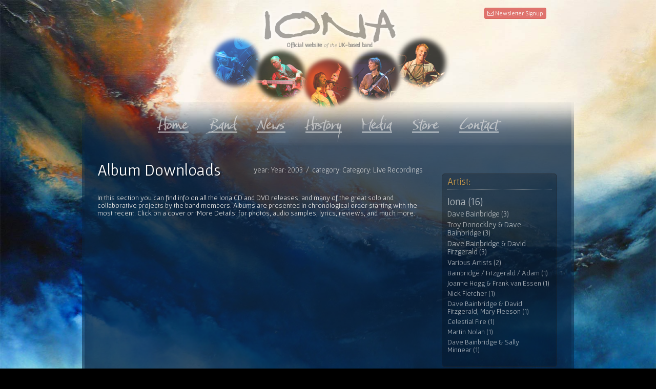

--- FILE ---
content_type: text/html; charset=UTF-8
request_url: http://www.iona.uk.com/albums/index/downloads/1/category/Live+Recordings/year/2003
body_size: 18124
content:
<!DOCTYPE html PUBLIC "-//W3C//DTD XHTML 1.0 Strict//EN" "http://www.w3.org/TR/xhtml1/DTD/xhtml1-strict.dtd">
<html xmlns="http://www.w3.org/1999/xhtml" xml:lang="en" lang="en">
<head>
<title>Album Downloads - IONA</title>
<meta http-equiv="Content-Type" content="text/html; charset=utf-8" />
<meta http-equiv="X-UA-Compatible" content="IE=8" />
<meta name="title" content="IONA" />
<meta name="description" content="The most definitive and authoritive guide to all things IONA-related with all the latest news on gigs and album releases." />
<meta name="keywords" content="iona,ionauk,iona uk,ionaband,progressive rock,celtic rock,joanne hogg,dave bainbridge,phil barker,frank van essen,martin nolan,open sky records" />
<meta name="copyright" content="Copyright 2026 IONA & Open Sky Records">
<meta name="author" content="IONA">
<meta name="distribution" content="global">
<meta name="robots" content="index,follow" />
<meta name="revisit-after" content="3 days" />
<link href="https://maxcdn.bootstrapcdn.com/bootstrap/3.3.1/css/bootstrap.min.css" media="all" rel="stylesheet" type="text/css" />
<link href="//maxcdn.bootstrapcdn.com/font-awesome/4.2.0/css/font-awesome.min.css" media="all" rel="stylesheet" type="text/css" />
<link href="/css/fancybox/fancybox.css?1564670882" media="screen" rel="stylesheet" type="text/css" />
<link href="/css/global.min.css?1658975003" media="screen" rel="stylesheet" type="text/css" />
<!--[if IE]> <link href="/css/global-ie.min.css?1564670882" media="screen" rel="stylesheet" type="text/css" /><![endif]-->
<link href="/css/pages/albums.min.css?1564670882" media="screen" rel="stylesheet" type="text/css" />
<![if !IE]> <link href="/css/global-others.min.css?1564670882" media="screen" rel="stylesheet" type="text/css" /><![endif]>

<script type="text/javascript">
var base_url='';</script>

<script type="text/javascript" src="//ajax.googleapis.com/ajax/libs/jquery/1.8.3/jquery.min.js"></script>
<script type="text/javascript" src="/js/jquery/jquery.fancybox.js?1564670884"></script>
<script type="text/javascript" src="/js/swf/swfobject.js?1564670884"></script>
<script type="text/javascript" src="/js/cufon/cufon.js?1564670884"></script>
<script type="text/javascript" src="/js/cufon/cufon.font.js?1564670884"></script>
<script type="text/javascript" src="/js/global.min.js?1564670884"></script><script type="text/javascript">
  var _gaq = _gaq || [];
  _gaq.push(['_setAccount', 'UA-24216420-1']);
  _gaq.push(['_trackPageview']);
  (function() {
    var ga = document.createElement('script'); ga.type = 'text/javascript'; ga.async = true;
    ga.src = ('https:' == document.location.protocol ? 'https://ssl' : 'http://www') + '.google-analytics.com/ga.js';
    var s = document.getElementsByTagName('script')[0]; s.parentNode.insertBefore(ga, s);
  })();
</script>
</head>
<body class="">
<!-- START BODY -->
<img id="background-img" src="/images/backgrounds/main/bg5.jpg" alt="" />

<!-- START HEADER -->
<div id="header" class="bg5">
  <div id="header-band-popup" onMouseOver="clearTimeoutBandMember()" onMouseOut="hideBandMember()">
	<div id="header-band-popup-name"></div>
	<div id="header-band-popup-desc"></div>
</div>
<div id="header-newsletter">
	<a href="/contact#newsletter-signup" class="btn btn-xs btn-danger"><i class="fa fa-envelope-o"></i> Newsletter Signup</a>
	<!-- input id="newsletter-signup" class="default-text" type="text" size="15" value="Mailing List sign-up">&nbsp;&nbsp;<a href="javascript:;" onclick="document.location='/contact/index/email/' + $('#newsletter-signup').val() + '#mailing-list';">GO</a> -->
</div>
<div id="header-social" class="social">
	<iframe
		src="//www.facebook.com/plugins/like.php?href=http%3A%2F%2Fwww.facebook.com%2Fionaband&amp;send=false&amp;layout=button_count&amp;width=200&amp;show_faces=false&amp;action=like&amp;colorscheme=light&amp;font=lucida+grande&amp;height=21&amp;appId=205755026200630"
		scrolling="no" frameborder="0" style="border:none; overflow:hidden; width:200px; height:21px;"
		allowTransparency="true"></iframe>
</div>
<!--
	<iframe id="intro-video" class="white-border" width="512" height="288" src="http://www.youtube.com/v/RNfuaNTQ3O8?autoplay=1&autohide=1&showinfo=0&rel=0&fs=1" frameborder="0" allowfullscreen></iframe>
	-->

<div id="header-band">
	<div id="header-title" class="font-3"><a href="/"><strong>Official website</strong> <em>of the</em> <strong>UK-based band</strong></a></div>
	<img src="/images/header.png?1564670884" border="0"
		 usemap="#header-image-map">
	<div class="clearfix"></div>
</div>

<div id="header-navigation">
			<span id="header-navigation-1" class="header-navigation">
				<a href="/" class="font-1" target="">Home</a>
	</span>
				<span id="header-navigation-2" class="header-navigation">
			<span id="header-navigation-2-tree" class="header-navigation-tree">
					<a href="/iona" class="font-3">About IONA</a>
						<a href="/band" class="font-3">Band Bios</a>
						<a href="/gear" class="font-3">Gear</a>
						<a href="/history" class="font-3">History</a>
						<a href="/albums" class="font-3">Albums</a>
						<a href="/the-island" class="font-3">The Island</a>
						<a href="/contact#bookings" class="font-3">Bookings</a>
					</span>
					<a href="/band" class="font-1" target="">Band</a>
	</span>
				<span id="header-navigation-3" class="header-navigation">
				<a href="/blog" class="font-1" target="">News</a>
	</span>
				<span id="header-navigation-4" class="header-navigation">
			<span id="header-navigation-4-tree" class="header-navigation-tree">
					<a href="/history" class="font-3">Overview</a>
						<a href="/history/list/range/1988-1990" class="font-3"><strong>1988-1990</strong>: IONA: The Early Years</a>
						<a href="/history/list/range/1991-1993" class="font-3"><strong>1991-1993</strong>: Beyond These Shores</a>
						<a href="/history/list/range/1994-1995" class="font-3"><strong>1994-1995</strong>: Journey into the Morn</a>
						<a href="/history/list/range/1996-1998" class="font-3"><strong>1996-1998</strong>: Touring</a>
						<a href="/history/list/range/1999-2001" class="font-3"><strong>1999-2001</strong>: Woven Cord / Tours / Open Sky</a>
						<a href="/history/list/range/2002-2003" class="font-3"><strong>2002-2003</strong>: The River Flows</a>
						<a href="/history/list/range/2004-2005" class="font-3"><strong>2004-2005</strong>: Veil of Gossamer / Interviews</a>
						<a href="/history/list/range/2006-2007" class="font-3"><strong>2006-2007</strong>: The Circling Hour / Live in London</a>
						<a href="/history/list/range/2008-2009" class="font-3"><strong>2008-2009</strong>: Touring / Martin Nolan Joins</a>
						<a href="/history/list/range/2010-2011" class="font-3"><strong>2010-2011</strong>: Touring / Another Realm</a>
					</span>
					<a href="/history" class="font-1" target="">History</a>
	</span>
				<span id="header-navigation-5" class="header-navigation">
			<span id="header-navigation-5-tree" class="header-navigation-tree">
					<a href="/photos" class="font-3">Photos</a>
						<a href="/links" class="font-3">Links</a>
					</span>
					<a href="/photos" class="font-1" target="">Media</a>
	</span>
				<span id="header-navigation-6" class="header-navigation">
				<a href="/store" class="font-1" target="_blank">Store</a>
	</span>
				<span id="header-navigation-7" class="header-navigation">
			<span id="header-navigation-7-tree" class="header-navigation-tree">
					<a href="/contact" class="font-3">Contact</a>
						<a href="/contact#bookings" class="font-3">Bookings</a>
						<a href="/contact#mailing-list" class="font-3">E-List</a>
					</span>
					<a href="/contact" class="font-1" target="">Contact</a>
	</span>
		</div>

<map name="header-image-map" id="header-image-map">
	<area shape="circle" coords="60,95,48"
		  href="/band/detail/id/3/frank-van-essen"
		  onMouseOver="showBandMember(3)" onMouseOut="hideBandMember()"/>
	<area shape="circle" coords="144,151,49"
		  href="/band/detail/id/4/phil-barker"
		  onMouseOver="showBandMember(4)" onMouseOut="hideBandMember()"/>
	<area shape="circle" coords="238,161,46"
		  href="/band/detail/id/2/joanne-hogg"
		  onMouseOver="showBandMember(2)" onMouseOut="hideBandMember()"/>
	<area shape="circle" coords="335,152,53"
		  href="/band/detail/id/1/dave-bainbridge"
		  onMouseOver="showBandMember(1)" onMouseOut="hideBandMember()"/>
	<area shape="circle" coords="422,100,45"
		  href="/band/detail/id/5/martin-nolan"
		  onMouseOver="showBandMember(5)" onMouseOut="hideBandMember()"/>
</map>	<div class="clearfix"></div>
</div>
<!-- END HEADER -->
<!-- START CONTAINER -->
<div id="container">

<!-- START CONTENT -->
<div id="content" class="row">
	<div id="criteria">
	year: Year: 2003&nbsp; / &nbsp;category: Category: Live Recordings	</div>
	<h1>Album Downloads</h1>

<!-- START LEFT COLUMN -->
<div id="leftContainer">
In this section you can find info on all the Iona CD and DVD releases, and many 
of the great solo and collaborative projects by the band members. Albums are 
presented in chronological order starting with the most recent. Click on a 
cover or 'More Details' for photos, audio samples, lyrics, reviews, and much more.
<br /><br /><br />
<!-- START PAGINATION -->
<!-- END PAGINATION -->
</div>
<!-- END LEFT COLUMN -->

<!-- START RIGHT COLUMN -->
<div id="right-container">

	<a name="right-column-1"></a>
    <div id="widget_artists" class="widget black-box trans-70">
    	<div class="title font-3">Artist:</div>
	<!-- START ALBUM ARTISTS -->
	<a href="/albums/index/downloads/1/category/Live+Recordings/artist/Iona/page/1" style="font-size:148%">Iona&nbsp;(16)</a>
		<a href="/albums/index/downloads/1/category/Live+Recordings/artist/Dave+Bainbridge/page/1" style="font-size:109%">Dave Bainbridge&nbsp;(3)</a>
		<a href="/albums/index/downloads/1/category/Live+Recordings/artist/Troy+Donockley+%26+Dave+Bainbridge/page/1" style="font-size:109%">Troy Donockley & Dave Bainbridge&nbsp;(3)</a>
		<a href="/albums/index/downloads/1/category/Live+Recordings/artist/Dave+Bainbridge+%26+David+Fitzgerald/page/1" style="font-size:109%">Dave Bainbridge & David Fitzgerald&nbsp;(3)</a>
		<a href="/albums/index/downloads/1/category/Live+Recordings/artist/Various+Artists/page/1" style="font-size:106%">Various Artists&nbsp;(2)</a>
		<a href="/albums/index/downloads/1/category/Live+Recordings/artist/Bainbridge+%2F+Fitzgerald+%2F+Adam/page/1" style="font-size:103%">Bainbridge / Fitzgerald / Adam&nbsp;(1)</a>
		<a href="/albums/index/downloads/1/category/Live+Recordings/artist/Joanne+Hogg+%26+Frank+van+Essen/page/1" style="font-size:103%">Joanne Hogg & Frank van Essen&nbsp;(1)</a>
		<a href="/albums/index/downloads/1/category/Live+Recordings/artist/Nick+Fletcher/page/1" style="font-size:103%">Nick Fletcher&nbsp;(1)</a>
		<a href="/albums/index/downloads/1/category/Live+Recordings/artist/Dave+Bainbridge+%26+David+Fitzgerald%2C+Mary+Fleeson/page/1" style="font-size:103%">Dave Bainbridge & David Fitzgerald, Mary Fleeson&nbsp;(1)</a>
		<a href="/albums/index/downloads/1/category/Live+Recordings/artist/Celestial+Fire/page/1" style="font-size:103%">Celestial Fire&nbsp;(1)</a>
		<a href="/albums/index/downloads/1/category/Live+Recordings/artist/Martin+Nolan/page/1" style="font-size:103%">Martin Nolan&nbsp;(1)</a>
		<a href="/albums/index/downloads/1/category/Live+Recordings/artist/Dave+Bainbridge+%26+Sally+Minnear/page/1" style="font-size:103%">Dave Bainbridge & Sally Minnear&nbsp;(1)</a>
	<!-- END ALBUM ARTISTS -->
    <br clear="left" />
    </div>
		<a name="right-column-2"></a>
    <div id="widget_categories" class="widget black-box trans-70">
    	<div class="title font-3">Category:</div>
	<!-- START ALBUM CATEGORIES -->
	<a href="/albums/index/downloads/1/category/Studio+Recordings/year/2003/page/1" style="font-size:169%">Studio Recordings&nbsp;(23)</a>
		<a href="/albums/index/downloads/1/category/Live+Recordings/year/2003/page/1" style="font-size:148%">Live Recordings&nbsp;(16)</a>
	<!-- END ALBUM CATEGORIES -->
    <br clear="left" />
    </div>
		<a name="right-column-3"></a>
    <div id="widget_types" class="widget black-box trans-70">
    	<div class="title font-3">Type:</div>
	<!-- START ALBUM TYPES -->
	<a href="/albums/index/downloads/1/category/Live+Recordings/year/2003/type/Audio/page/1" style="font-size:148%">Audio&nbsp;(16)</a>
		<a href="/albums/index/downloads/1/category/Live+Recordings/year/2003/type/Video/page/1" style="font-size:118%">Video&nbsp;(6)</a>
	<!-- END ALBUM TYPES -->
    <br clear="left" />
    </div>
		<a name="right-column-4"></a>
    <div id="widget_dates" class="widget black-box trans-70">
    	<div class="title font-3">Year:</div>
	<!-- START ALBUM DATES -->
		<a href="/albums/index/downloads/1/category/Live+Recordings/year/2018" class="year">2018 (1)</a>
				<a href="/albums/index/downloads/1/category/Live+Recordings/year/2017" class="year">2017 (1)</a>
				<a href="/albums/index/downloads/1/category/Live+Recordings/year/2016" class="year">2016 (1)</a>
				<a href="/albums/index/downloads/1/category/Live+Recordings/year/2014" class="year">2014 (1)</a>
				<a href="/albums/index/downloads/1/category/Live+Recordings/year/2013" class="year">2013 (1)</a>
				<a href="/albums/index/downloads/1/category/Live+Recordings/year/2011" class="year">2011 (1)</a>
				<a href="/albums/index/downloads/1/category/Live+Recordings/year/2010" class="year">2010 (3)</a>
				<a href="/albums/index/downloads/1/category/Live+Recordings/year/2009" class="year">2009 (3)</a>
				<a href="/albums/index/downloads/1/category/Live+Recordings/year/2008" class="year">2008 (1)</a>
				<a href="/albums/index/downloads/1/category/Live+Recordings/year/2007" class="year">2007 (1)</a>
				<a href="/albums/index/downloads/1/category/Live+Recordings/year/2006" class="year">2006 (3)</a>
				<a href="/albums/index/downloads/1/category/Live+Recordings/year/2005" class="year">2005 (2)</a>
				<a href="/albums/index/downloads/1/category/Live+Recordings/year/2004" class="year">2004 (2)</a>
				<a href="/albums/index/downloads/1/category/Live+Recordings/year/2003" class="year">2003 (1)</a>
				<a href="/albums/index/downloads/1/category/Live+Recordings/year/2002" class="year">2002 (1)</a>
				<a href="/albums/index/downloads/1/category/Live+Recordings/year/2000" class="year">2000 (1)</a>
				<a href="/albums/index/downloads/1/category/Live+Recordings/year/1999" class="year">1999 (4)</a>
				<a href="/albums/index/downloads/1/category/Live+Recordings/year/1997" class="year">1997 (1)</a>
				<a href="/albums/index/downloads/1/category/Live+Recordings/year/1996" class="year">1996 (2)</a>
				<a href="/albums/index/downloads/1/category/Live+Recordings/year/1993" class="year">1993 (1)</a>
				<a href="/albums/index/downloads/1/category/Live+Recordings/year/1992" class="year">1992 (1)</a>
				<a href="/albums/index/downloads/1/category/Live+Recordings/year/1990" class="year">1990 (1)</a>
		<!-- END ALBUM DATES -->    <br clear="left" />
    </div>
	</div>
<!-- END RIGHT COLUMN -->

</div>
<!-- END CONTENT -->
<!-- START FOOTER -->
<div id="footer">
  <!--script type="text/javascript">
function googleTranslateElementInit() {
  new google.translate.TranslateElement({
    // CHOOSE LANGUAGE
    pageLanguage: 'en',
    autoDisplay: false,
    gaTrack: true,
    // UA CODE GOES HERE
    gaId: 'UA-24216420-1',
    layout: google.translate.TranslateElement.InlineLayout.SIMPLE
  }, 'google_translate_element');
}
</script>
<script type="text/javascript" src="//translate.google.com/translate_a/element.js?cb=googleTranslateElementInit">
</script-->
<br clear="all" />
<div id="footer-quotes">
  <div class="title font-1">Fan Quotes</div>
  <div class="quote"><span>&ldquo;</span> Stunning music, quite unlike anything else you're likely to hear anytime soon. Iona's music touches something elemental, resonating as few albums can. Allow it to touch you as well. <span>&rdquo;</span></div>
  <div class="more">- John P, USA
  <br />
  <a href="/quotes">More Quotes</a></div>
</div>

<div id="footer-widgets">
  <a href="/photos" class="white-border trans-70" tooltip="Photo gallery"><img src="/images/index/footer-widget-photos.jpg" border="0" /></a>
  <a href="/history" class="white-border trans-70" tooltip="Band history"><img src="/images/index/footer-widget-history.jpg" border="0" /></a>
  <a href="/gear" class="last white-border trans-70" tooltip="Band Gear"><img src="/images/index/footer-widget-gear.jpg" border="0" /></a>
	<div class="clearfix"></div>
</div>

<div id="footer-navigation">
	<div>
			<a href="/band" class="top" target="">Band</a>
				<a href="/history" class="" target="">History</a>
				<a href="/gear" class="" target="">Gear</a>
			</div>
		<div>
			<a href="/blog" class="top" target="">Latest News</a>
				<a href="/tour" class="" target="">Upcoming Gigs</a>
				<a href="/quotes" class="" target="">Fan Quotes</a>
			</div>
		<div>
			<a href="/store" class="top chooseStore" target="_blank">Store</a>
				<a href="/interviews" class="" target="">Interviews</a>
				<a href="/links" class="" target="">Links / Radio Listings</a>
			</div>
		<div>
			<a href="/photos" class="top" target="">Photos</a>
				<a href="/the-island" class="" target="">The Island</a>
			</div>
		<div>
			<a href="/contact" class="top" target="">Contact</a>
				<a href="/contact#mailing-list" class="" target="">Mailing List Signup</a>
				<a href="/open-sky-records" class="" target="">Open Sky Records</a>
			</div>
	<br clear="all" />
</div>

<div id="footer-copyright">
  <!--<div class="help">
    <a href=""><img src="/images/help-flag.png" border="0" /></a>
  </div>-->
  <div class="right">
    <a href="/open-sky-records"><img src="/images/footer-opensky.png" border="0" /></a>
  </div>
  <div id="footer-iona" class="left">
    <a href="/iona"><img src="/images/footer-iona.png" border="0" /></a>
  </div>
  <strong>&copy;Copyright 2026 Iona &amp; Open Sky Records. All rights reserved.</strong>
  <br />
  Any unauthorized duplication is strictly prohibited.
    </div>

	
</div>
<!-- END FOOTER -->
</div>
<!-- END CONTAINER -->

<!-- END BODY -->
<div id="tooltip">&nbsp;</div>
</body>
</html>


--- FILE ---
content_type: text/css
request_url: http://www.iona.uk.com/css/global.min.css?1658975003
body_size: 21187
content:
@CHARSET "UTF-8";

@import url(https://fonts.googleapis.com/css?family=Gafata|La+Belle+Aurore);

.font-2,h1,.font-3,h2,h1.index {
    font-family:'Gafata', 'Lucida Grande', Helvetica, Arial, sans-serif !important;
    font-weight: 400 !important;
    text-decoration: none !important;
    text-shadow: 2px 2px 3px rgba(0,0,0,0.5);
}

body {
	background:#000/* url(../images/backgrounds/bg1.jpg) repeat-y scroll center top*/;
	margin:0 0 0 0 !important;
	padding:0 0 0 0 !important;
}
body,a,div,span,td {
	/*font-family: Georgia, "Times New Roman", Times, serif;*/
	font-family:'Gafata', 'Lucida Grande', Helvetica, Arial, sans-serif;
	line-height:1.1em;
	color:#DDD;
    font-size:14px;
}

h1 {
	font-size:32px;
	color:#FFF;
	margin:0 0 20px 0;
	padding:10px 10px 10px 0 !important;
    text-shadow: 2px 2px 3px rgba(0,0,0,0.5);
}

h2 {
	font-size:22px;
	color:#60b2ff;
	display:block;
	margin:0 0 15px 0;
    text-shadow: 2px 2px 3px rgba(0,0,0,0.5);
}

input[type=submit] {

	background-color:#ED3C24;
	color:#FFF;
	font-weight:normal;
	font-size:14px;
	text-decoration:none;
	padding:2px 4px;
	border:1px solid #FFF;
	-ms-filter: "progid:DXImageTransform.Microsoft.Alpha(Opacity=70)";
	filter:alpha(opacity=70);
    opacity: 0.7;
	white-space:nowrap;
}

input[type=submit]:hover {
	-ms-filter: "progid:DXImageTransform.Microsoft.Alpha(Opacity=100)";
	filter:alpha(opacity=100);
    opacity: 1;
	white-space:nowrap;
}

.nowrap,.nowrap * {
    white-space: nowrap !important;
}

.red {
	color:#E56559;
}

div.message {

	font-size:15px;
	color:#E56559;

	margin-bottom:15px;
}

.black-box {
	padding:5px 10px;
	border:1px solid #222;
	background:url(../images/backgrounds/bg_50.png) transparent;
    border-radius: 6px;
}

.error-box {
	width:50%;
	font-size:14px;
	padding:5px 10px;
	border:1px solid #222;
	background:#C6382F;
	-ms-filter: "progid:DXImageTransform.Microsoft.Alpha(Opacity=70)";
	filter:alpha(opacity=70);
    opacity: 0.7;
}

.error-box span {

}

.white-border {

	padding:4px 4px 4px 4px;
	background:url(../images/backgrounds/white_trans.png) transparent;
	border:0;
}

.no-border {

	border:0;
}

.intro {
	color:#FFF;
	font-size:14px;
}

.price_type {
	font-size:7px;
	font-weight:normal;
	color:#FFF;
	background-color:#F03;
	padding:1px 2px;
	margin: 0 5px 0 10px;
	-ms-filter: "progid:DXImageTransform.Microsoft.Alpha(Opacity=80)";
	filter:alpha(opacity=80);
    opacity: 0.8;
	display:inline;
}

/* Criteria */
#criteria {
	float:right;

	font-weight:normal;
	font-size:15px;
	text-decoration:none;
	margin: 20px 265px 0 0;
	-ms-filter: "progid:DXImageTransform.Microsoft.Alpha(Opacity=80)";
	filter:alpha(opacity=80);
    opacity: 0.8;
}

/* Header */
#header {
	width:960px;
	margin: 0 auto;
}

#header div:hover {
	-ms-filter: "progid:DXImageTransform.Microsoft.Alpha(Opacity=100)";
	filter:alpha(opacity=100);
    opacity: 1;
}

#header-social iframe {
	margin: 5px 0 0 5px;
}

#header-social {
	position:absolute;
	margin: 6px 0 0 5px;
	-ms-filter: "progid:DXImageTransform.Microsoft.Alpha(Opacity=80)";
	filter:alpha(opacity=80);
    opacity: 0.8;
}

.social a {
	float:left;
	border:none;
	text-decoration:none;
	width:32px;
	height:32px;
	margin-right:4px;
}

.social a.facebook {
	background:url(../images/social/facebook.png) no-repeat;
}

.social a.twitter {
	background:url(../images/social/twitter.png) no-repeat;
}

.social a.myspace {
	background:url(../images/social/myspace.png) no-repeat;
}

.social a.ilike {
	background:url(../images/social/ilike.png) no-repeat;
}

.social a.soundcloud {
	background:url(../images/social/soundcloud.png) no-repeat;
}

.social a.gplus {
	background:url(../images/social/gplus.png) no-repeat;
}

#header-navigation {

	width:100%;
	background:url(../images/backgrounds/header-nav.png) transparent;
	text-align:center;
	padding:20px 0 25px 0;
    margin-top: -20px;
}
#header-navigation a {
    font-family:'Gafata', 'Lucida Grande', Helvetica, Arial, sans-serif !important;
	font-size:34px;
	margin:0 18px;
	border-bottom:2px solid #FFF;
	text-decoration:none !important;
	-ms-filter: "progid:DXImageTransform.Microsoft.Alpha(Opacity=70)";
	filter:alpha(opacity=70);
    opacity: 0.7;
}

#header-navigation a:hover {
	-ms-filter: "progid:DXImageTransform.Microsoft.Alpha(Opacity=100)";
	filter:alpha(opacity=100);
    opacity:1;
    border-bottom:4px solid #FFF;
}

#header-navigation a.selected {
	color:#FFF;
	border-bottom:4px solid #FFF;
	-ms-filter: "progid:DXImageTransform.Microsoft.Alpha(Opacity=100)";
	filter:alpha(opacity=100);
    opacity:1;
}

.header-navigation {
	height:50px !important;
}

.header-navigation-tree {
	width:auto;
	position:absolute;
	display:none;
	margin:43px 0 0 20px;
	z-index:10000000 !important;
	padding:5px 10px;
	background:#142238;
}

.header-navigation-tree a {
	display:block;
	text-align:left;
	margin:0 !important;
	padding:6px 4px;
	font-size:14px !important;
	color:#FFF;
	border: none !important;
}

#header-tour {
	position:absolute;
	text-align:center;
	width:140px;
	margin: 65px 0 0 30px;
	padding:0 0 10px 0;
	-ms-filter: "progid:DXImageTransform.Microsoft.Alpha(Opacity=80)";
	filter:alpha(opacity=80);
    opacity:.8;
    border:0;
}

#header-tour div {
	color:#FFF;
	text-shadow:none;
	font-size:24px;
}
#header-tour span {
	color:#FFF;
	font-size:12px !important;
	display:block;
	margin-top:10px;
}

#header-tour span a {

	font-size:13px;
	color:#60b2ff;
}

#header-tour span.date, #header-tour span.date a {
	font-size:13px;
	color:#FFF;
}

#header-cart {
	position:absolute;
	text-align:center;
	width:140px;
	margin: 65px 0 0 780px;
	padding:0 0 10px 0;
	-ms-filter: "progid:DXImageTransform.Microsoft.Alpha(Opacity=90)";
	filter:alpha(opacity=90);
    opacity:.9;
    border:0;
}

#header-cart div {
	color:#FFF;
	text-shadow:none;
	font-size:24px;
}
#header-cart span {
	color:#FFF;
	font-size:12px !important;
	display:block;
	margin-top:10px;
}

#header-cart span a {

	font-size:13px;
	color:#60b2ff;
}

#header-cart span.choose-store, #header-cart span.choose-store a {

	font-size:12px;
	color:#FFB63E;
}
#header-cart span.choose-store a.button {
	background-color: #FFB63E !important;
	color:#333 !important;
	text-shadow: none !important;
	padding:1px 3px 1px 2px !important;
	font-size:10px;
	border:1px solid #444;
}

#header-title {
	position:absolute;
	text-align:center;
	width:250px;
	height:30px;
	overflow:hidden;
	margin: 80px 0 0 118px;
}
#header-title a {
	font-style:normal;
	font-weight:normal;
	font-size:11px;
	text-decoration:none;
    text-shadow: 2px 2px 3px rgba(0,0,0,0.5);
	-ms-filter: "progid:DXImageTransform.Microsoft.Alpha(Opacity=75)";
	filter:alpha(opacity=75);
    opacity: 0.75;
}

.bg5 #header-title a {
    text-shadow: 2px 2px 3px rgba(255,255,255,0.5);
    color: #666;
}

#header-band {

	margin: 0 auto;
	-ms-filter: "progid:DXImageTransform.Microsoft.Alpha(Opacity=100)";
	filter:alpha(opacity=100);
    opacity: 1;
    width:50%;
}

#header-newsletter {
	position:absolute;
	margin: 15px 0 0 785px;
	text-align:right;
	white-space:nowrap;
	-ms-filter: "progid:DXImageTransform.Microsoft.Alpha(Opacity=80)";
	filter:alpha(opacity=80);
    opacity: 0.8;
}

#header-band-popup {
	display:none;
	position:absolute;
	padding:10px 10px 0px 10px;
	overflow:hidden;
	width:286px;
	height:124px;
	margin:0 0 0 335px;
	background:url(../images/header-blip.png) no-repeat transparent;
    z-index:1000;
    text-align:center;
}
#header-band-popup-name {

	color:#60b2ff;
	font-size:22px;
	padding:5px;
	margin-left:25px;
	width:210px;
}
#header-band-popup-desc {

	color:#CCC;
	font-size:11px;

	padding:5px;
	margin-left:45px;
	width:175px;
	text-align:center;
}

#header-enter-site {
	visibility:hidden;
}

/* Container */
#container {
	display:block;
	width:960px;
	margin: 0 auto;
	padding: 0px 30px;
	background:url(../images/backgrounds/container_bg.png) repeat-y transparent;
}

/* Content */
#content {
	clear:both;
	display:block;
	margin:0;
	padding:20px 0 0 0;
	font-size:13px;
	color:#BECAEC;
}

#pageTitleBg {
	width:640px;
	height:80px;
	border:0px solid #000;
	position:absolute;
	overflow:hidden;
	-ms-filter: "progid:DXImageTransform.Microsoft.Alpha(Opacity=25)";
	filter:alpha(opacity=25);
    opacity: 0.25;
}

/* leftContainer */
#leftContainer {
	width:640px;
	float:left;
	margin-right:32px;
	padding:0;
}

/* right-container */
#right-container {
	width:225px;
	float:left;
	margin-top:-40px;
	padding:0;
}

#right-container .widget {

	margin-bottom:15px;
}

#right-container .widget a {

	font-style:normal;
	font-weight:normal;
	display:block;
	font-size:13px;
	margin-bottom:5px;
}
#right-container .widget .title span {
	float:right;
	font-size:13px;
	margin-top:5px;
}
#right-container .widget .title {
	color:#FFB63E;
	font-size:19px;
	padding-bottom:5px;
	margin-bottom:12px;
	border-bottom:1px dotted #999;
}
/* blog */

#right-container .blog-entry {
	display:block;
	margin:0 0 12px 0;
	padding:0 0 0 5px;
	border:none !important;
	border-bottom:1px dotted #999 !important;
	background:none !important;
	filter:alpha(opacity=100);
    opacity: 1;
}
#right-container .blog-entry .title {
	border:none !important;
}
#right-container .blog-entry .title,.blog-entry .title a {
	width:200px !important;
	font-size:17px !important;
	
	color:#60b2ff;
	margin:0px 0px 0px 0px !important;
	text-decoration:none;
	border:none !important;
}
#right-container .blog-entry .date {
	display:block;
	font-weight:normal;
	font-size:12px;
	color:#FFB63E;
}
#right-container .blog-entry .posted_by {
	display:none;
	margin: 5px 0 5px 5px;
	font-size:11px;

	text-decoration:none;
}
#right-container .blog-entry .content {
	color:#FFF;
	padding:10px 0 10px 0px;
	text-align:left;
	font-size:11px;
}
#right-container .blog-entry .content a {
	color:#60b2ff;
	font-size:11px;
	font-family:Arial, Helvetica, sans-serif;
	display:inline;
}
#right-container .blog-entry .content object {
	display:none;
}
#right-container .blog-entry .comments {
	margin:0;
	padding:0;
	width:300px;
	clear:right;
	display:block;
}
#right-container .blog-entry .comments a {
	color:#999;
	font-size:11px;
	padding-right:8px;
}
#right-container .blog-entry .photo-gallery-single {
	float: right !important;
	margin:10px 0px 10px 10px !important;
	width:200px;
}
#right-container .blog-entry .photo-gallery-single img {
	width:185px;
}

#right-container div.hide {
	display:none;
}

#right-container div.show-more {
	display:block;
	margin-top:20px;
	background-color:#285CA7 !important;
	border:1px solid #DDD;
	color:#FFF !important;
	font-size:14px;
	text-transform:uppercase;
	text-align:center;
	padding:2px;
	-ms-filter: "progid:DXImageTransform.Microsoft.Alpha(Opacity=50)";
	filter:alpha(opacity=50);
    opacity: 0.5;
    cursor:pointer;
}
#right-container div.show-more:hover {
	-ms-filter: "progid:DXImageTransform.Microsoft.Alpha(Opacity=70)";
	filter:alpha(opacity=70);
    opacity: 0.7;
}

/* Footer */
#footer {
	clear:left;
	display:block;
	width:960px;
	padding: 0;
	margin:0 0 -30px -30px;
}

#footer-quotes {
	clear:left;
	display:block;
	width:893px;
	height:77px;
	margin:20px auto 0 auto;
	text-align:center;
	background:url(../images/backgrounds/quotes.png) no-repeat transparent;
}
#footer-quotes .title {
	font-size:34px;
	float:left;
	margin-right:25px;
	padding:10px 0 0 25px;
}
#footer-quotes span {
	font-size:21px;

	
}
#footer-quotes .quote {
	float:left;
	font-size:13px;

	width:65%;
	padding:12px 25px 0 0;
}
#footer-quotes .more {
	float:left;
	font-size:14px;
	padding:18px 0 0 0;
}
#footer-quotes .more a:link,#footer-quotes .more a:hover,#footer-quotes .more a:visited {
	color:#60b2ff;
}

#footer-widgets {
	display:block;
	padding:40px 0 50px 150px;
}

#footer-widgets a {

	float:left;
	margin-right:23px;
	padding-bottom:0px;
}

#footer-widgets a.last {

	margin-right:0px;
}

#footer-navigation {
	width:960px;
	margin:0;
	padding:22px 0 0 50px;
	display:block;
	line-height:1.2em;
	background:url(../images/backgrounds/bg_50.png) transparent;
}
#footer-navigation div {
	float:left;
	margin:0 5%;
}
#footer-navigation a.top {
	
	font-size:13px;
	text-decoration:underline;
}
#footer-navigation a {
	display:block;
	font-size:12px;
	line-height:25px;
	margin:3px 0;
	text-decoration:none;
	-ms-filter: "progid:DXImageTransform.Microsoft.Alpha(Opacity=70)";
	filter:alpha(opacity=70);
    opacity: 0.7;
}

#footer-navigation a:hover {
	-ms-filter: "progid:DXImageTransform.Microsoft.Alpha(Opacity=100)";
	filter:alpha(opacity=100);
    opacity:1;
}

#footer-copyright {
	clear:left;
	background:url(../images/backgrounds/bg_50.png) transparent;
	display:block;
	font-size:12px;

	color:#999;
	text-align:center;
	padding:30px 0 40px 0;
	margin:0;
}

#footer-copyright .left {
	float:left;
	margin-left:100px;
}

#footer-copyright .right {
	float:right;
	margin-right:120px;
}

#footer-copyright .years {
	position:absolute;
	font-size:12px;
	margin:25px 0 0 25px;
	color:#778392;
}
#footer-copyright .help {
	float:right;
	margin:6px 0px 0 0;
}


/* Pagination */
.pagination {
	clear:both;
	display:block;
	padding:8px 0px 4px 0px;
	margin-top:50px;
	text-align:center;
	width:660px;
}
.pagination div {
	float:left;
	margin:0 3px;
}
.pagination div *, .pagination div a {
	text-decoration:none;
	text-shadow:none !important;
	color:#FFF;
}

.pagination .pages {
	float:right;
}

.pagination .page {
	margin-top:3px;
	padding:4px 0 0 0;
	background:url(../images/pagination/page.png) transparent no-repeat;
	width:32px;
	height:32px;
}
.pagination .page a {
	border:0;
	font-size:18px;
}
.pagination .current {
	padding:3px 0 0 0;
	font-size:26px;
	background:url(../images/pagination/current-page.png) transparent no-repeat;
	width:40px;
	height:40px;
}

.pagination .title {
	margin-top:6px;
	padding:4px;
	font-size:16px;

}

.pagination .prev a, .pagination .next a {
	text-shadow:none !important;
	font-size:14px;

}

.pagination .prev, .pagination .next {
	padding:6px 0 0 0;
	width:62px;
	height:32px;
	background:url(../images/pagination/prev-next.png) transparent no-repeat;
	margin-top:3px;
}

.pagination .prev {
	margin:3px 25px 0 0;
}

.pagination .next {
	margin:3px 0 0 25px;
}

/* Comments */
.comments {
	width:600px;
	margin-top:50px;
}


/* Misc */
.black {
	color:#000;
}
#background-img {

	z-index:-1000;
	width: 100%;
    position: fixed;
    top: 0;
    left: 0;
}

a.add_to_cart {

	-ms-filter: "progid:DXImageTransform.Microsoft.Alpha(Opacity=70)";
	filter:alpha(opacity=70);
    opacity: 0.7;
}

a.add_to_cart:hover {
	-ms-filter: "progid:DXImageTransform.Microsoft.Alpha(Opacity=100)";
	filter:alpha(opacity=100);
    opacity: 1;
}

a.add_to_cart img {
	border:0;
}

a.download {

	-ms-filter: "progid:DXImageTransform.Microsoft.Alpha(Opacity=70)";
	filter:alpha(opacity=70);
    opacity: 0.7;
}

a.download:hover {
	-ms-filter: "progid:DXImageTransform.Microsoft.Alpha(Opacity=100)";
	filter:alpha(opacity=100);
    opacity: 1;
}

a.download img {
	border:0;
}

a.checkout {

	background-color:#ED3C24;
	color:#FFF;
	font-weight:normal;
	font-size:14px;
	text-decoration:none;
	padding:2px 4px;
	border:1px solid #FFF;
	-ms-filter: "progid:DXImageTransform.Microsoft.Alpha(Opacity=70)";
	filter:alpha(opacity=70);
    opacity: 0.7;
	white-space:nowrap;
}

a.checkout:hover {
	-ms-filter: "progid:DXImageTransform.Microsoft.Alpha(Opacity=100)";
	filter:alpha(opacity=100);
    opacity: 1;
	white-space:nowrap;
}

#tooltip {
	color:#FFF;
	font-size:11px;
	position:absolute;
	width:auto;
	max-width:250px;
	background:url(../images/backgrounds/bg_70.png);
	padding:5px;
	border:1px solid #0F131C;
	-ms-filter: "progid:DXImageTransform.Microsoft.Alpha(Opacity=0)";
	filter:alpha(opacity=0);
    opacity: 0;

	/*font-family:Arial, Helvetica, sans-serif;*/
}

/* band sidebar */
.band-bios {
	height:85px !important;
	margin:0 8px 8px 0 !important;
}

.first-letter {

	font-size:36px;
	font-style:normal;
	float:left;
	padding:0;
	margin: -6px 4px -6px 0px;
}

.share {

	position:absolute;
	margin:-33px 5px 0 385px;
	font-size:inherit !important;
}

.share_small {
	float:right;
	margin:-4px 0 0 0;
	font-size:inherit !important;
}

.share .title {
	float:left;
	font-size:13px;
	color:#CCC;
	vertical-align:top;
	margin:7px 7px 0 0;

}

#store-choose {
	height:auto;
	margin-top:25px;
	color:#999;
	text-shadow:none;
}
#store-choose img {
	
	padding:10px;
	border:3px solid #CCC;
	margin:0 25px 15px 0;
	background:#FFF;
}
#store-choose img:hover {
	border:3px solid #999;
}

.right {
	float:right !important;
}
.left {
	float:left !important;
}

.img-float-left {
	float:left;
	margin:0 20px 20px 0;
	padding:3px;
	background:url(../images/backgrounds/white_trans.png) transparent;
}
.img-float-right {
	float:right;
	margin:0 0 20px 20px;
	padding:3px;
	background:url(../images/backgrounds/white_trans.png) transparent;
}
.img-credit {
	position:absolute;
	font-size:11px;
	color:#999;
}

a.button {
	
	background-color:#285CA7 !important;
	color:#FFF !important;
	font-weight:normal;
	font-size:14px;
	text-decoration:none;
	padding:2px 4px;
	border:1px solid #BECAEC;
	-ms-filter: "progid:DXImageTransform.Microsoft.Alpha(Opacity=80)";
	filter:alpha(opacity=80);
    opacity: 0.8;	
	white-space:nowrap;
    border-radius: 4px;
}

a.button:hover {
	-ms-filter: "progid:DXImageTransform.Microsoft.Alpha(Opacity=100)";
	filter:alpha(opacity=100);
    opacity: 1;		
	white-space:nowrap;
}

a.month {
	margin-left:15px;
}

object.youtube {
	display:block;
	clear: both;
	margin:10px 10px 0 0;
	padding:5px;
	background:url(../images/backgrounds/white_trans.png) transparent;
}

#albumTrackPlayer {
	visibility:hidden;
}

#photo-popup {
	position:absolute;
    z-index:1000;
}

.photo-gallery-single {
	float:left;
	margin-right:25px;
	margin-bottom:10px;
}
.photo-gallery-single .count {
	background:url(/images/backgrounds/bg_50.png) transparent;
	position:absolute;
	margin:4px 0 0 4px;
	padding:0px 5px 5px 5px;
	color:#90BB34 !important;

	font-weight:normal;
	font-size:13px;
	text-decoration:none;
}
.photo-gallery-single .count strong {
	font-size:16px;
}

.fancybox-title-inside, .fancybox-title-inside div {
	text-shadow:none !important;
	color:#444 !important;
	
}

/* Disqus */
#dsq-content div, #dsq-content p, #dsq-content h3 { clear:none !important; }
#dsq-content #dsq-comments li.dsq-comment {
display: list-item !important;
list-style: none !important;
}

#disqus_thread {
	font-family:Helvetica,Arial,sans-serif;
	
	background:url(../images/backgrounds/bg_50.png) transparent;
	padding:1px 12px;
	margin-left:0px;
	width:620px;
}
#disqus_thread * {
	font-family:Helvetica,Arial,sans-serif;
}
.disqus_header {
	
	clear:both;
	display:block;
	width:628px;
	color:#FFF;
	font-weight:normal;
	font-size:22px;
	margin-top:75px;
	margin-left:0px;
	padding:8px 4px 8px 12px;
	background:url(../images/backgrounds/bg_50.png) transparent;
	text-decoration:none;
}
.dsq-popup-content * {
	color:#444;
	text-shadow:none;
}
#dsq-content-stub {
	padding: 5px 0 12px 0;
}
#dsq-subscribe,.dsq-subscribe-email,.dsq-subscribe-rss, #dsq-new-post h3 { 
	display: none ! important;
}


/* comments */
#page-comments {
	display:block;
	clear:both;
	margin-top:50px;
	width:600px;
	padding:12px 12px 0px 12px; 
	background:url(../images/backgrounds/bg_50.png) transparent;
	border:1px solid #222;
	-ms-filter: "progid:DXImageTransform.Microsoft.Alpha(Opacity=65)";
	filter:alpha(opacity=65);
    opacity: 0.65;
}
#page-comments:hover {
	-ms-filter: "progid:DXImageTransform.Microsoft.Alpha(Opacity=100)";
	filter:alpha(opacity=100);
    opacity: 1;	
}

#page-comments-title {
	clear:both;
	display:block;
	width:628px;
	margin:0px 0px 15px 0px;
	padding:0px;
}

#page-comments-title, #page-comments-title * {
	color:#FFF;
	font-weight:normal;
	font-size:22px;
	text-decoration:none;
}

/* Tabs */
.tabs {
	width:620px;
	display:block;
	margin-bottom:5px;
}
.tabs span {
	margin:0 5px 0 0;
	padding:4px 10px;
	border:1px solid #222;
	border-bottom:none;
	background:url(../images/backgrounds/bg_50.png) transparent;
	
    color:#4988C4;

}

.tabs span.sel {
	padding:8px 10px 5px 10px;
	margin-top:-13px;

}

.tabs span.sel a,.tabs span a:hover {
	-ms-filter: "progid:DXImageTransform.Microsoft.Alpha(Opacity=100)";
	filter:alpha(opacity=100);
    opacity: 1;
}

.tabs span:hover {
	padding-top:5px;
	border:1px solid #555;
	border-bottom: none;
}

.tabs span.sel:hover {
	padding-top:8px;
	border:1px solid #222;
}

.tabs span a {
	text-decoration: none;
	font-size:13px;
	font-weight: normal;
	color:#FFF;

	-ms-filter: "progid:DXImageTransform.Microsoft.Alpha(Opacity=50)";
	filter:alpha(opacity=50);
    opacity: 0.50;
}

.tabs span.sel a {
	font-size:15px;
	font-weight: bold;
	color:#FFF;

}

/* Form */

.zend_form {  
	display:block;
	clear:both;
	width:auto;
	margin:10px;  
	padding:0;
}  
  
.zend_form dt {  
	padding:0;  
	clear:both;  
	width:80px;  
	float:left;  
	text-align:right;  
	margin:10px 10px 0px 0;  
}  
  
.zend_form dd {  
	padding:0;  
	float:left;  
	width:150px;  
	margin:10px 2px 0px 0;  
}  
  
.zend_form p {  
	padding:0;  
	margin:0;  
}  
  
.zend_form input, .zend_form textarea {  
	margin:0 0 2px 0;  
	padding:0;
	font-size:11px;
}  
  
.zend_form input[type=submit] {  
	font-size:14px;
	margin-top:8px;
}



--- FILE ---
content_type: text/css
request_url: http://www.iona.uk.com/css/pages/albums.min.css?1564670882
body_size: 5953
content:
@charset "UTF-8";.album{display:block;clear:left}.nearby{display:block;margin-bottom:18px}.nearby a{font-size:14px;color:#60b2ff;margin-left:20px}.album-featured{border:1px solid #12263a !important;background:url(../../images/backgrounds/bg_50_flag.png) transparent !important}.album .rating,.album .rating a{color:#ffb63e;font-size:11px;text-decoration:none}.album .rating{margin-bottom:8px}.album .full .rating{margin-bottom:0}.album .full .rating,.album .full .rating a{font-size:13px}.album .full .rating img{margin-right:3px}.album .extras{display:block;margin:0;padding:0}.album .extras span{float:left;background-color:#000;padding:1px 3px 3px 3px;margin-right:5px;font-size:9px;color:#FFF;text-shadow:none}.album .full .extras{display:none}.album .wallpapers{margin:8px 0 0 0;font-size:13px;color:#60b2ff}.album .moreInfo{float:right;margin:8px 0 0 0;font-size:14px;color:#60b2ff}.album .full .moreInfo{display:none}.album .photoContent{float:left}.album .photo{display:block;width:140px;margin:4px 20px 10px 0;padding:5px;background:url(../../images/backgrounds/white_trans.png) transparent;border:0}.album .full .photo{margin:4px 20px 8px 0;width:200px !important}.photo_new{float:left;margin-top:10px;margin-right:5px}.album .flag{position:absolute;margin:4px 0 0 0;padding:0}.album{float:left;width:620px;margin-bottom:25px;padding:5px 10px;background:url(../../images/backgrounds/bg_50.png)}.album .full{float:left;width:610px;background:0;border:0}.album .details span{display:block;margin-bottom:4px}.album .details .title,.album .details .title a{font-size:23px;color:#FFF;text-decoration:none;margin-top:2px}.album .details .title a:hover{color:#60b2ff;text-decoration:underline}.album .full .title a{font-size:24px}.album .full .title{margin-top:12px}.album .details .artist,.album .details .artist a{font-size:16px;color:#ffb63e}.album .details .date{font-size:14px;color:#888}.album .full .date{margin-top:8px}.album .details .price{font-size:17px}.album .full .price{margin-top:10px}.album .details .price a{font-size:15px}.album .details .download_info{font-size:12px;color:#888}.album .format{display:inline !important;font-size:12px;color:#999;border:1px solid #666;padding:1px 3px;margin:3px 12px 0 0}.album .details .stock0,.album .details .stock1{float:right;font-size:15px;color:#90bb34}.album .details .stock0{color:#c14241}.album .details .stock0 img{margin-right:3px}.album .details .stock1 img{margin-right:-3px}.album .details .catno{font-size:12px;color:#CCC}.album .details .extras{font-size:12px;color:#CCC}.album .details .credits{font-size:13px;color:#CCC;line-height:normal;clear:left}.album .details .div{height:1px;border-top:1px dotted #666;margin:18px 0 0 212px}.album .details .description{font-size:14px;font-style:normal;margin:15px 0;color:#97cdff;line-height:1.2em}.album .details .description a{color:#FFF}.album .tracks{font-size:18px;clear:left;display:block;width:600px;margin:20px 10px 0 0;padding:5px}.album .tracks table thead{background:url(../../images/backgrounds/container_bg.png);text-decoration:underline;font-size:15px}.album .tracks table{border:1px solid #000;border-bottom:0;background:url(../../images/backgrounds/container_bg.png);font-size:13px}.album .tracks table td,.album .tracks table thead{border-bottom:1px solid #000;height:30px}a.add_to_cart,a.download{float:right}a.add_to_cart{margin-top:-5px}a.link{color:#60b2ff;font-size:12px !important}a.add_to_cart img{margin-bottom:-7px}.album .full a.add_to_cart,.album .full a.download{margin-top:5px}.album .tracks a.add_to_cart{color:white;background:#90bb34;padding:2px;text-decoration:none;border:1px solid white}.album .tracks td a.title{font-size:14px;text-decoration:none}.album .tracks td.disc{font-size:16px;text-decoration:none;text-align:left}.album .photos{font-size:18px;display:block;clear:right;width:670px;margin:30px 0 0 0;padding:5px}.album .photos a div,.album .photos a div.small{width:85px;height:85px;border:1px solid #555;float:left;margin:0 8px 8px 0}.album .photos a div.small{width:42px;height:42px}.album-history{display:block;margin-bottom:15px}.album-history span{display:block}.album-history-title{display:block;margin-bottom:5px}.album-history-title a{color:#60b2ff;font-size:13px}.album-history-date{color:#ffb63e;font-size:11px;margin-bottom:4px}.album-history-content{font-size:10px;line-height:1.1em}.album-video-title{color:#60b2ff;font-size:13px;display:block;margin-bottom:5px}.album-video{display:block;margin-top:10px}.album-video-play{position:absolute;margin:60px 0 0 70px}.album-video-img{width:200px}.album-video-player{display:none;position:absolute;margin:-60px 0 0 -580px}.album-review{display:block;margin-top:15px}.album-review div{display:block}.album-review-by a{color:#60b2ff;font-size:14px;margin-bottom:5px}.album-review-content{font-size:10px;line-height:1.1em}.album-review-date{color:#CCC;font-size:11px;margin-bottom:4px}.album-review-rating{color:#ffb63e;font-size:11px;margin-bottom:4px}.album-review-full{width:800px;width:400px;padding:10px}.album-review-full div{text-shadow:none;color:#333;margin-bottom:15px}.album-review-full .album-review-content{font-size:12px;line-height:normal}.album-review-link{margin-top:15px}.album-interview{display:block;margin-top:15px}.album-interview div{display:block}.album-interview-by a{color:#60b2ff;font-size:14px;margin-bottom:5px}.album-written-by{font-size:12px;margin-bottom:5px}.album-interview-content{font-size:10px;line-height:1.1em}.album-interview-date{color:#ffb63e;font-size:11px;margin-bottom:4px}.album-interview-full{width:800px;width:400px;padding:10px}.album-interview-full div{text-shadow:none;color:#333;margin-bottom:15px}.album-interview-full .album-interview-content{font-size:12px;line-height:normal}.album-interview-link{margin-top:15px}.album-menu{margin-top:12px !important}.album-menu a{color:#FFF;font-size:15px !important;text-transform:uppercase}#disqus_thread{width:610px}.disqus_header{width:618px}